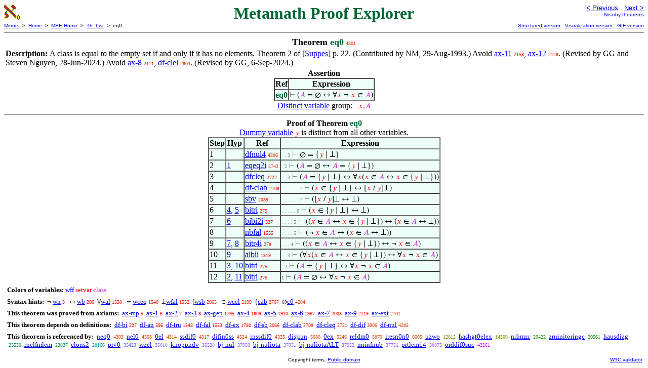

--- FILE ---
content_type: text/html
request_url: https://us.metamath.org/mpeuni/eq0.html
body_size: 4601
content:
<!DOCTYPE HTML PUBLIC "-//W3C//DTD HTML 4.01 Transitional//EN"
    "http://www.w3.org/TR/html4/loose.dtd">
<HTML LANG="EN-US">
<HEAD>
<META HTTP-EQUIV="Content-Type" CONTENT="text/html; charset=iso-8859-1">
<META NAME="viewport" CONTENT="width=device-width, initial-scale=1.0">
<STYLE TYPE="text/css">
<!--
img { margin-bottom: -4px }
.r { font-family: "Arial Narrow";
     font-size: x-small;
   }
.i { font-family: "Arial Narrow";
     font-size: x-small;
     color: gray;
   }
-->
</STYLE>
<STYLE TYPE="text/css">
<!--
  .setvar { color: red; }
  .wff { color: blue; }
  .class { color: #C3C; }
  .symvar { border-bottom:1px dotted;color:#C3C}
  .typecode { color: gray }
  .hidden { color: gray }
  @font-face {
    font-family: XITSMath-Regular;
    src: url(xits-math.woff);
  }
  .math { font-family: XITSMath-Regular }
-->
</STYLE>
<LINK href="mmset.css" title="mmset"
    rel="stylesheet" type="text/css">
<LINK href="mmsetalt.css" title="mmsetalt"
    rel="alternate stylesheet" type="text/css">
<TITLE>eq0 - Metamath Proof Explorer</TITLE>
<LINK REL="shortcut icon" HREF="favicon.ico" TYPE="image/x-icon">
</HEAD>
<BODY BGCOLOR="#FFFFFF">
<TABLE BORDER=0 CELLSPACING=0 CELLPADDING=0 WIDTH="100%">
  <TR>
    <TD ALIGN=LEFT VALIGN=TOP WIDTH="25%"><A HREF=
    "mmset.html"><IMG SRC="mm.gif"
      BORDER=0
      ALT="MPE Home"
      TITLE="MPE Home"
      HEIGHT=32 WIDTH=32 ALIGN=TOP STYLE="margin-bottom:0px"></A>
    </TD>
    <TD ALIGN=CENTER COLSPAN=2 VALIGN=TOP><FONT SIZE="+3" COLOR="#006633"><B>
Metamath Proof Explorer
      </B></FONT></TD>
    <TD ALIGN=RIGHT VALIGN=TOP WIDTH="25%">
      <FONT SIZE=-1 FACE=sans-serif>
      <A HREF="n0f.html">
      &lt; Previous</A>&nbsp;&nbsp;
      <A HREF="eq0ALT.html">Next &gt;</A>
      </FONT><FONT FACE=sans-serif SIZE=-2>
      <BR><A HREF="mmtheorems44.html#eq0">Nearby theorems</A>
      </FONT>
    </TD>
  </TR>
  <TR>
    <TD COLSPAN=2 ALIGN=LEFT VALIGN=TOP><FONT SIZE=-2
      FACE=sans-serif>
      <A HREF="../mm.html">Mirrors</A>&nbsp; &gt;
      &nbsp;<A HREF="../index.html">Home</A>&nbsp; &gt;
      &nbsp;<A HREF="mmset.html">MPE Home</A>&nbsp; &gt;
      &nbsp;<A HREF="mmtheorems.html">Th. List</A>&nbsp; &gt;
      &nbsp;eq0
      </FONT>
    </TD>
    <TD COLSPAN=2 ALIGN=RIGHT VALIGN=TOP>
      <FONT SIZE=-2 FACE=sans-serif>
<A HREF="http://metamath.tirix.org/mpests/eq0.html">Structured
version</A>&nbsp;&nbsp; <A
HREF="https://expln.github.io/metamath/asrt/eq0.html">Visualization
version</A>&nbsp;&nbsp; 
      <A HREF="../mpegif/eq0.html">GIF version</A>
      </FONT>
    </TD>
  </TR>
</TABLE>
<HR NOSHADE SIZE=1>
<CENTER><B><FONT SIZE="+1">Theorem <FONT
COLOR="#006633">eq0</FONT></FONT></B>&nbsp;<SPAN CLASS=r
STYLE="color:#E73700">4301</SPAN></CENTER>
<CENTER><TABLE><TR><TD ALIGN=LEFT><B>Description: </B>A class is equal to the
empty set if and only if it has no elements.
       Theorem 2 of [<A HREF="mmset.html#Suppes">Suppes</A>] p. 22. 
(Contributed by NM, 29-Aug-1993.)  Avoid
       <A HREF="ax-11.html">ax-11</A>&nbsp;<SPAN CLASS=r
STYLE="color:#F51200">2158</SPAN>, <A HREF="ax-12.html">ax-12</A>&nbsp;<SPAN
CLASS=r STYLE="color:#F41300">2178</SPAN>.  (Revised by GG and Steven Nguyen,
28-Jun-2024.)
       Avoid <A HREF="ax-8.html">ax-8</A>&nbsp;<SPAN CLASS=r
STYLE="color:#F51100">2111</SPAN>, <A
HREF="df-clel.html">df-clel</A>&nbsp;<SPAN CLASS=r
STYLE="color:#F11E00">2803</SPAN>.  (Revised by GG,
6-Sep-2024.)</TD></TR></TABLE></CENTER>

<CENTER><TABLE BORDER CELLSPACING=0 BGCOLOR="#EEFFFA"
SUMMARY="Assertion">
<CAPTION><B>Assertion</B></CAPTION>
<TR><TH>Ref
</TH><TH>Expression</TH></TR>
<TR ALIGN=LEFT><TD><FONT COLOR="#006633"><B>eq0</B></FONT></TD><TD>
<SPAN CLASS=math><SPAN CLASS=hidden STYLE="color:gray">&#8866; </SPAN>(<SPAN
CLASS=class STYLE="color:#C3C">&#x1D434;</SPAN> = &empty; &harr; &forall;<SPAN
CLASS=setvar STYLE="color:red">&#x1D465;</SPAN> &not; <SPAN CLASS=setvar
STYLE="color:red">&#x1D465;</SPAN> &isin; <SPAN CLASS=class
STYLE="color:#C3C">&#x1D434;</SPAN>)</SPAN></TD></TR>
</TABLE></CENTER>


<CENTER><A HREF="mmset.html#distinct">Distinct variable</A> group: <SPAN
CLASS=math> &nbsp; <SPAN CLASS=setvar STYLE="color:red">&#x1D465;</SPAN>,<SPAN
CLASS=class STYLE="color:#C3C">&#x1D434;</SPAN></SPAN></CENTER>
<HR NOSHADE SIZE=1>
<CENTER><B>Proof of Theorem <FONT
   COLOR="#006633">eq0</FONT></B></CENTER>
<CENTER><A HREF="mmset.html#dvnote1">Dummy variable</A> <SPAN CLASS=math> <SPAN
CLASS=setvar STYLE="color:red">&#x1D466;</SPAN></SPAN> is distinct from all
other variables.</CENTER>
<CENTER><TABLE BORDER CELLSPACING=0 BGCOLOR="#EEFFFA"
SUMMARY="Proof of theorem">
<TR><TH>Step</TH><TH>Hyp</TH><TH>Ref
</TH><TH>Expression</TH></TR>
<TR ALIGN=LEFT><TD>1</TD><TD>&nbsp;</TD><TD><A HREF="dfnul4.html"
TITLE="Alternate definition of the empty class/set. (Contributed by BJ, 30-Nov-2019.) Avoid...">dfnul4</A>&nbsp;<SPAN
CLASS=r STYLE="color:#E73700">4286</SPAN></TD><TD><A NAME="1"></A>
<SPAN CLASS=i>. . 3</SPAN>
<SPAN CLASS=math><SPAN CLASS=hidden STYLE="color:gray">&#8866; </SPAN>&empty; =
{<SPAN CLASS=setvar STYLE="color:red">&#x1D466;</SPAN> &#8739;
&perp;}</SPAN></TD></TR>
<TR ALIGN=LEFT><TD>2</TD><TD><A HREF="#1">1</A></TD><TD><A HREF="eqeq2i.html"
TITLE="Inference from equality to equivalence of equalities. (Contributed by NM, 26-May-1993.)">eqeq2i</A>&nbsp;<SPAN
CLASS=r STYLE="color:#F21D00">2742</SPAN></TD><TD><A NAME="2"></A>
<SPAN CLASS=i>. 2</SPAN>
<SPAN CLASS=math><SPAN CLASS=hidden STYLE="color:gray">&#8866; </SPAN>(<SPAN
CLASS=class STYLE="color:#C3C">&#x1D434;</SPAN> = &empty; &harr; <SPAN
CLASS=class STYLE="color:#C3C">&#x1D434;</SPAN> = {<SPAN CLASS=setvar
STYLE="color:red">&#x1D466;</SPAN> &#8739; &perp;})</SPAN></TD></TR>
<TR ALIGN=LEFT><TD>3</TD><TD>&nbsp;</TD><TD><A HREF="dfcleq.html"
TITLE="The defining characterization of class equality. It is proved, over Tarski's FOL,...">dfcleq</A>&nbsp;<SPAN
CLASS=r STYLE="color:#F21C00">2722</SPAN></TD><TD><A NAME="3"></A>
<SPAN CLASS=i>. . 3</SPAN>
<SPAN CLASS=math><SPAN CLASS=hidden STYLE="color:gray">&#8866; </SPAN>(<SPAN
CLASS=class STYLE="color:#C3C">&#x1D434;</SPAN> = {<SPAN CLASS=setvar
STYLE="color:red">&#x1D466;</SPAN> &#8739; &perp;} &harr; &forall;<SPAN
CLASS=setvar STYLE="color:red">&#x1D465;</SPAN>(<SPAN CLASS=setvar
STYLE="color:red">&#x1D465;</SPAN> &isin; <SPAN CLASS=class
STYLE="color:#C3C">&#x1D434;</SPAN> &harr; <SPAN CLASS=setvar
STYLE="color:red">&#x1D465;</SPAN> &isin; {<SPAN CLASS=setvar
STYLE="color:red">&#x1D466;</SPAN> &#8739; &perp;}))</SPAN></TD></TR>
<TR ALIGN=LEFT><TD>4</TD><TD>&nbsp;</TD><TD><A HREF="df-clab.html"
TITLE="Define class abstractions, that is, classes of the form ` { y | ph } ` , which is...">df-clab</A>&nbsp;<SPAN
CLASS=r STYLE="color:#F21C00">2708</SPAN></TD><TD><A NAME="4"></A>
<SPAN CLASS=i>. . . . . . 7</SPAN>
<SPAN CLASS=math><SPAN CLASS=hidden STYLE="color:gray">&#8866; </SPAN>(<SPAN
CLASS=setvar STYLE="color:red">&#x1D465;</SPAN> &isin; {<SPAN CLASS=setvar
STYLE="color:red">&#x1D466;</SPAN> &#8739; &perp;} &harr; [<SPAN CLASS=setvar
STYLE="color:red">&#x1D465;</SPAN> / <SPAN CLASS=setvar
STYLE="color:red">&#x1D466;</SPAN>]&perp;)</SPAN></TD></TR>
<TR ALIGN=LEFT><TD>5</TD><TD>&nbsp;</TD><TD><A HREF="sbv.html"
TITLE="Substitution for a variable not occurring in a proposition. See ~ sbf for a version...">sbv</A>&nbsp;<SPAN
CLASS=r STYLE="color:#F51100">2089</SPAN></TD><TD><A NAME="5"></A>
<SPAN CLASS=i>. . . . . . 7</SPAN>
<SPAN CLASS=math><SPAN CLASS=hidden STYLE="color:gray">&#8866; </SPAN>([<SPAN
CLASS=setvar STYLE="color:red">&#x1D465;</SPAN> / <SPAN CLASS=setvar
STYLE="color:red">&#x1D466;</SPAN>]&perp; &harr; &perp;)</SPAN></TD></TR>
<TR ALIGN=LEFT><TD>6</TD><TD><A HREF="#4">4</A>, <A HREF="#5">5</A></TD><TD><A
HREF="bitri.html"
TITLE="An inference from transitive law for logical equivalence. (Contributed by NM,...">bitri</A>&nbsp;<SPAN
CLASS=r STYLE="color:#FA0100">275</SPAN></TD><TD><A NAME="6"></A>
<SPAN CLASS=i>. . . . . 6</SPAN>
<SPAN CLASS=math><SPAN CLASS=hidden STYLE="color:gray">&#8866; </SPAN>(<SPAN
CLASS=setvar STYLE="color:red">&#x1D465;</SPAN> &isin; {<SPAN CLASS=setvar
STYLE="color:red">&#x1D466;</SPAN> &#8739; &perp;} &harr;
&perp;)</SPAN></TD></TR>
<TR ALIGN=LEFT><TD>7</TD><TD><A HREF="#6">6</A></TD><TD><A HREF="bibi2i.html"
TITLE="Inference adding a biconditional to the left in an equivalence. (Contributed by NM,...">bibi2i</A>&nbsp;<SPAN
CLASS=r STYLE="color:#FA0200">337</SPAN></TD><TD><A NAME="7"></A>
<SPAN CLASS=i>. . . . 5</SPAN>
<SPAN CLASS=math><SPAN CLASS=hidden STYLE="color:gray">&#8866; </SPAN>((<SPAN
CLASS=setvar STYLE="color:red">&#x1D465;</SPAN> &isin; <SPAN CLASS=class
STYLE="color:#C3C">&#x1D434;</SPAN> &harr; <SPAN CLASS=setvar
STYLE="color:red">&#x1D465;</SPAN> &isin; {<SPAN CLASS=setvar
STYLE="color:red">&#x1D466;</SPAN> &#8739; &perp;}) &harr; (<SPAN CLASS=setvar
STYLE="color:red">&#x1D465;</SPAN> &isin; <SPAN CLASS=class
STYLE="color:#C3C">&#x1D434;</SPAN> &harr; &perp;))</SPAN></TD></TR>
<TR ALIGN=LEFT><TD>8</TD><TD>&nbsp;</TD><TD><A HREF="nbfal.html"
TITLE="The negation of a proposition is equivalent to itself being equivalent to ` F. ` ....">nbfal</A>&nbsp;<SPAN
CLASS=r STYLE="color:#F70A00">1555</SPAN></TD><TD><A NAME="8"></A>
<SPAN CLASS=i>. . . . 5</SPAN>
<SPAN CLASS=math><SPAN CLASS=hidden STYLE="color:gray">&#8866; </SPAN>(&not;
<SPAN CLASS=setvar STYLE="color:red">&#x1D465;</SPAN> &isin; <SPAN CLASS=class
STYLE="color:#C3C">&#x1D434;</SPAN> &harr; (<SPAN CLASS=setvar
STYLE="color:red">&#x1D465;</SPAN> &isin; <SPAN CLASS=class
STYLE="color:#C3C">&#x1D434;</SPAN> &harr; &perp;))</SPAN></TD></TR>
<TR ALIGN=LEFT><TD>9</TD><TD><A HREF="#7">7</A>, <A HREF="#8">8</A></TD><TD><A
HREF="bitr4i.html"
TITLE="An inference from transitive law for logical equivalence. (Contributed by NM,...">bitr4i</A>&nbsp;<SPAN
CLASS=r STYLE="color:#FA0100">278</SPAN></TD><TD><A NAME="9"></A>
<SPAN CLASS=i>. . . 4</SPAN>
<SPAN CLASS=math><SPAN CLASS=hidden STYLE="color:gray">&#8866; </SPAN>((<SPAN
CLASS=setvar STYLE="color:red">&#x1D465;</SPAN> &isin; <SPAN CLASS=class
STYLE="color:#C3C">&#x1D434;</SPAN> &harr; <SPAN CLASS=setvar
STYLE="color:red">&#x1D465;</SPAN> &isin; {<SPAN CLASS=setvar
STYLE="color:red">&#x1D466;</SPAN> &#8739; &perp;}) &harr; &not; <SPAN
CLASS=setvar STYLE="color:red">&#x1D465;</SPAN> &isin; <SPAN CLASS=class
STYLE="color:#C3C">&#x1D434;</SPAN>)</SPAN></TD></TR>
<TR ALIGN=LEFT><TD>10</TD><TD><A HREF="#9">9</A></TD><TD><A HREF="albii.html"
TITLE="Inference adding universal quantifier to both sides of an equivalence. (Contributed...">albii</A>&nbsp;<SPAN
CLASS=r STYLE="color:#F60C00">1819</SPAN></TD><TD><A NAME="10"></A>
<SPAN CLASS=i>. . 3</SPAN>
<SPAN CLASS=math><SPAN CLASS=hidden STYLE="color:gray">&#8866;
</SPAN>(&forall;<SPAN CLASS=setvar STYLE="color:red">&#x1D465;</SPAN>(<SPAN
CLASS=setvar STYLE="color:red">&#x1D465;</SPAN> &isin; <SPAN CLASS=class
STYLE="color:#C3C">&#x1D434;</SPAN> &harr; <SPAN CLASS=setvar
STYLE="color:red">&#x1D465;</SPAN> &isin; {<SPAN CLASS=setvar
STYLE="color:red">&#x1D466;</SPAN> &#8739; &perp;}) &harr; &forall;<SPAN
CLASS=setvar STYLE="color:red">&#x1D465;</SPAN> &not; <SPAN CLASS=setvar
STYLE="color:red">&#x1D465;</SPAN> &isin; <SPAN CLASS=class
STYLE="color:#C3C">&#x1D434;</SPAN>)</SPAN></TD></TR>
<TR ALIGN=LEFT><TD>11</TD><TD><A HREF="#3">3</A>, <A
HREF="#10">10</A></TD><TD><A HREF="bitri.html"
TITLE="An inference from transitive law for logical equivalence. (Contributed by NM,...">bitri</A>&nbsp;<SPAN
CLASS=r STYLE="color:#FA0100">275</SPAN></TD><TD><A NAME="11"></A>
<SPAN CLASS=i>. 2</SPAN>
<SPAN CLASS=math><SPAN CLASS=hidden STYLE="color:gray">&#8866; </SPAN>(<SPAN
CLASS=class STYLE="color:#C3C">&#x1D434;</SPAN> = {<SPAN CLASS=setvar
STYLE="color:red">&#x1D466;</SPAN> &#8739; &perp;} &harr; &forall;<SPAN
CLASS=setvar STYLE="color:red">&#x1D465;</SPAN> &not; <SPAN CLASS=setvar
STYLE="color:red">&#x1D465;</SPAN> &isin; <SPAN CLASS=class
STYLE="color:#C3C">&#x1D434;</SPAN>)</SPAN></TD></TR>
<TR ALIGN=LEFT><TD>12</TD><TD><A HREF="#2">2</A>, <A
HREF="#11">11</A></TD><TD><A HREF="bitri.html"
TITLE="An inference from transitive law for logical equivalence. (Contributed by NM,...">bitri</A>&nbsp;<SPAN
CLASS=r STYLE="color:#FA0100">275</SPAN></TD><TD><A NAME="12"></A>
<SPAN CLASS=i>1</SPAN>
<SPAN CLASS=math><SPAN CLASS=hidden STYLE="color:gray">&#8866; </SPAN>(<SPAN
CLASS=class STYLE="color:#C3C">&#x1D434;</SPAN> = &empty; &harr; &forall;<SPAN
CLASS=setvar STYLE="color:red">&#x1D465;</SPAN> &not; <SPAN CLASS=setvar
STYLE="color:red">&#x1D465;</SPAN> &isin; <SPAN CLASS=class
STYLE="color:#C3C">&#x1D434;</SPAN>)</SPAN></TD></TR>
</TABLE></CENTER>
<CENTER><TABLE CELLSPACING=5><TR><TD ALIGN=LEFT><FONT SIZE=-1><B>Colors of
variables:</B>  <SPAN CLASS=wff STYLE="color:blue;font-style:normal">wff</SPAN>
<SPAN CLASS=setvar STYLE="color:red;font-style:normal">setvar</SPAN> <SPAN
CLASS=class STYLE="color:#C3C;font-style:normal">class</SPAN></FONT></TD></TR>
<TR><TD ALIGN=LEFT><FONT SIZE=-1><B>Syntax hints:</B>  &nbsp;<SPAN
CLASS=math>&not; </SPAN><A HREF="wn.html">wn</A>&nbsp;<SPAN CLASS=r
STYLE="color:#FA0000">3</SPAN> &nbsp;<SPAN CLASS=math> &harr; </SPAN><A
HREF="wb.html">wb</A>&nbsp;<SPAN CLASS=r STYLE="color:#FA0100">206</SPAN>
&nbsp;<SPAN CLASS=math>&forall;</SPAN><A HREF="wal.html">wal</A>&nbsp;<SPAN
CLASS=r STYLE="color:#F70A00">1538</SPAN> &nbsp;<SPAN CLASS=math> = </SPAN><A
HREF="wceq.html">wceq</A>&nbsp;<SPAN CLASS=r STYLE="color:#F70A00">1540</SPAN>
&nbsp;<SPAN CLASS=math>&perp;</SPAN><A HREF="wfal.html">wfal</A>&nbsp;<SPAN
CLASS=r STYLE="color:#F70A00">1552</SPAN> &nbsp;<SPAN CLASS=math>[</SPAN><A
HREF="wsb.html">wsb</A>&nbsp;<SPAN CLASS=r STYLE="color:#F51100">2065</SPAN>
&nbsp;<SPAN CLASS=math> &isin; </SPAN><A HREF="wcel.html">wcel</A>&nbsp;<SPAN
CLASS=r STYLE="color:#F51100">2109</SPAN> &nbsp;<SPAN CLASS=math>{</SPAN><A
HREF="cab.html">cab</A>&nbsp;<SPAN CLASS=r STYLE="color:#F21C00">2707</SPAN>
&nbsp;<SPAN CLASS=math>&empty;</SPAN><A HREF="c0.html">c0</A>&nbsp;<SPAN
CLASS=r STYLE="color:#E73700">4284</SPAN></FONT></TD></TR>
<TR><TD ALIGN=LEFT><FONT SIZE=-1><B>This theorem was proved from axioms:</B>
&nbsp;<A HREF="ax-mp.html">ax-mp</A>&nbsp;<SPAN CLASS=r
STYLE="color:#FA0000">5</SPAN> &nbsp;<A HREF="ax-1.html">ax-1</A>&nbsp;<SPAN
CLASS=r STYLE="color:#FA0000">6</SPAN> &nbsp;<A
HREF="ax-2.html">ax-2</A>&nbsp;<SPAN CLASS=r STYLE="color:#FA0000">7</SPAN>
&nbsp;<A HREF="ax-3.html">ax-3</A>&nbsp;<SPAN CLASS=r
STYLE="color:#FA0000">8</SPAN> &nbsp;<A
HREF="ax-gen.html">ax-gen</A>&nbsp;<SPAN CLASS=r
STYLE="color:#F60C00">1795</SPAN> &nbsp;<A HREF="ax-4.html">ax-4</A>&nbsp;<SPAN
CLASS=r STYLE="color:#F60C00">1809</SPAN> &nbsp;<A
HREF="ax-5.html">ax-5</A>&nbsp;<SPAN CLASS=r STYLE="color:#F60E00">1910</SPAN>
&nbsp;<A HREF="ax-6.html">ax-6</A>&nbsp;<SPAN CLASS=r
STYLE="color:#F60F00">1967</SPAN> &nbsp;<A HREF="ax-7.html">ax-7</A>&nbsp;<SPAN
CLASS=r STYLE="color:#F51000">2008</SPAN> &nbsp;<A
HREF="ax-9.html">ax-9</A>&nbsp;<SPAN CLASS=r STYLE="color:#F51200">2119</SPAN>
&nbsp;<A HREF="ax-ext.html">ax-ext</A>&nbsp;<SPAN CLASS=r
STYLE="color:#F21C00">2701</SPAN></FONT></TD></TR>
<TR><TD ALIGN=LEFT><FONT SIZE=-1><B>This theorem depends on definitions:</B>
&nbsp;<A HREF="df-bi.html">df-bi</A>&nbsp;<SPAN CLASS=r
STYLE="color:#FA0100">207</SPAN> &nbsp;<A
HREF="df-an.html">df-an</A>&nbsp;<SPAN CLASS=r STYLE="color:#FA0200">396</SPAN>
&nbsp;<A HREF="df-tru.html">df-tru</A>&nbsp;<SPAN CLASS=r
STYLE="color:#F70A00">1543</SPAN> &nbsp;<A
HREF="df-fal.html">df-fal</A>&nbsp;<SPAN CLASS=r
STYLE="color:#F70A00">1553</SPAN> &nbsp;<A
HREF="df-ex.html">df-ex</A>&nbsp;<SPAN CLASS=r
STYLE="color:#F60C00">1780</SPAN> &nbsp;<A
HREF="df-sb.html">df-sb</A>&nbsp;<SPAN CLASS=r
STYLE="color:#F51100">2066</SPAN> &nbsp;<A
HREF="df-clab.html">df-clab</A>&nbsp;<SPAN CLASS=r
STYLE="color:#F21C00">2708</SPAN> &nbsp;<A
HREF="df-cleq.html">df-cleq</A>&nbsp;<SPAN CLASS=r
STYLE="color:#F21C00">2721</SPAN> &nbsp;<A
HREF="df-dif.html">df-dif</A>&nbsp;<SPAN CLASS=r
STYLE="color:#EA3100">3906</SPAN> &nbsp;<A
HREF="df-nul.html">df-nul</A>&nbsp;<SPAN CLASS=r
STYLE="color:#E73700">4285</SPAN></FONT></TD></TR>
<TR><TD ALIGN=LEFT><FONT SIZE=-1><B>This theorem is referenced by:</B> &nbsp;<A
HREF="neq0.html">neq0</A>
&nbsp;<SPAN CLASS=r STYLE="color:#E73700">4303</SPAN> &nbsp;<A
HREF="nel0.html">nel0</A>
&nbsp;<SPAN CLASS=r STYLE="color:#E73700">4305</SPAN> &nbsp;<A
HREF="0el.html">0el</A>
&nbsp;<SPAN CLASS=r STYLE="color:#E73700">4314</SPAN> &nbsp;<A
HREF="ssdif0.html">ssdif0</A>
&nbsp;<SPAN CLASS=r STYLE="color:#E73700">4317</SPAN> &nbsp;<A
HREF="difin0ss.html">difin0ss</A>
&nbsp;<SPAN CLASS=r STYLE="color:#E73700">4324</SPAN> &nbsp;<A
HREF="inssdif0.html">inssdif0</A>
&nbsp;<SPAN CLASS=r STYLE="color:#E73700">4325</SPAN> &nbsp;<A
HREF="disjiun.html">disjiun</A>
&nbsp;<SPAN CLASS=r STYLE="color:#E04300">5080</SPAN> &nbsp;<A
HREF="0ex.html">0ex</A>
&nbsp;<SPAN CLASS=r STYLE="color:#DE4500">5246</SPAN> &nbsp;<A
HREF="reldm0.html">reldm0</A>
&nbsp;<SPAN CLASS=r STYLE="color:#D84C00">5870</SPAN> &nbsp;<A
HREF="iresn0n0.html">iresn0n0</A>
&nbsp;<SPAN CLASS=r STYLE="color:#D64D00">6005</SPAN> &nbsp;<A
HREF="uzwo.html">uzwo</A>
&nbsp;<SPAN CLASS=r STYLE="color:#7B8400">12812</SPAN> &nbsp;<A
HREF="hashgt0elex.html">hashgt0elex</A>
&nbsp;<SPAN CLASS=r STYLE="color:#6C8800">14308</SPAN> &nbsp;<A
HREF="nrhmzr.html">nrhmzr</A>
&nbsp;<SPAN CLASS=r STYLE="color:#0F930A">20422</SPAN> &nbsp;<A
HREF="zrninitoringc.html">zrninitoringc</A>
&nbsp;<SPAN CLASS=r STYLE="color:#0D930C">20561</SPAN> &nbsp;<A
HREF="hausdiag.html">hausdiag</A>
&nbsp;<SPAN CLASS=r STYLE="color:#009144">23530</SPAN> &nbsp;<A
HREF="rnelfmlem.html">rnelfmlem</A>
&nbsp;<SPAN CLASS=r STYLE="color:#00914A">23837</SPAN> &nbsp;<A
HREF="elons2.html">elons2</A>
&nbsp;<SPAN CLASS=r STYLE="color:#008C9D">28166</SPAN> &nbsp;<A
HREF="prv0.html">prv0</A>
&nbsp;<SPAN CLASS=r STYLE="color:#6A6DFF">35423</SPAN> &nbsp;<A
HREF="wzel.html">wzel</A>
&nbsp;<SPAN CLASS=r STYLE="color:#716BFF">35818</SPAN> &nbsp;<A
HREF="knoppndv.html">knoppndv</A>
&nbsp;<SPAN CLASS=r STYLE="color:#7C67FF">36528</SPAN> &nbsp;<A
HREF="bj-nul.html">bj-nul</A>
&nbsp;<SPAN CLASS=r STYLE="color:#8464FF">37050</SPAN> &nbsp;<A
HREF="bj-nuliota.html">bj-nuliota</A>
&nbsp;<SPAN CLASS=r STYLE="color:#8464FF">37051</SPAN> &nbsp;<A
HREF="bj-nuliotaALT.html">bj-nuliotaALT</A>
&nbsp;<SPAN CLASS=r STYLE="color:#8464FF">37052</SPAN> &nbsp;<A
HREF="nninfnub.html">nninfnub</A>
&nbsp;<SPAN CLASS=r STYLE="color:#905EFF">37751</SPAN> &nbsp;<A
HREF="prtlem14.html">prtlem14</A>
&nbsp;<SPAN CLASS=r STYLE="color:#A451FF">38873</SPAN> &nbsp;<A
HREF="orddif0suc.html">orddif0suc</A>
&nbsp;<SPAN CLASS=r STYLE="color:#CE1BF4">43261</SPAN></FONT></TD></TR>
</TABLE></CENTER>
<TABLE BORDER=0 WIDTH="100%">
<TR><TD WIDTH="25%">&nbsp;</TD>
<TD ALIGN=CENTER VALIGN=BOTTOM>
<FONT SIZE=-2 FACE=sans-serif>
Copyright terms:
<A HREF="../copyright.html#pd">Public domain</A>
</FONT></TD><TD ALIGN=RIGHT VALIGN=BOTTOM WIDTH="25%">
<FONT SIZE=-2 FACE=sans-serif>
<A HREF="http://validator.w3.org/check?uri=referer">
W3C validator</A>
</FONT></TD></TR></TABLE>
</BODY></HTML>
